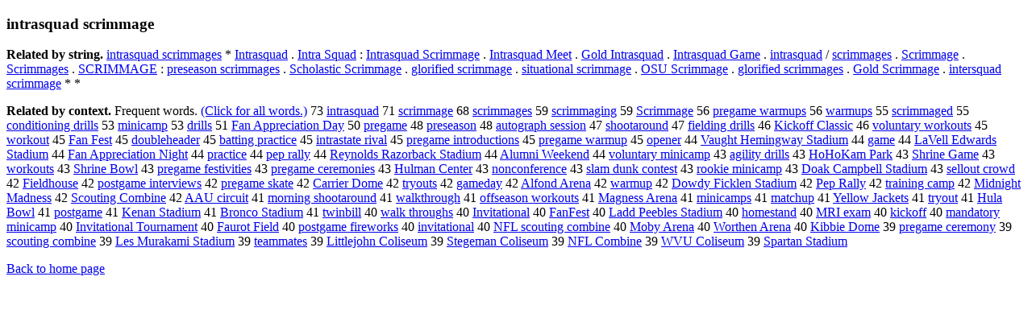

--- FILE ---
content_type: text/html; charset=UTF-8
request_url: https://www.cis.lmu.de/schuetze/e/e/ei/ein/eint/eintr/eintra/OtHeR/eintrasquad_scrimmage.html
body_size: 13452
content:
<!DOCTYPE html PUBLIC "-//W3C//DTD XHTML 1.0 Transitional//EN""http://www.w3.org/TR/xhtml1/DTD/xhtml1-transitional.dtd"><html xmlns="http://www.w3.org/1999/xhtml"><head><meta http-equiv="Content-Type" content="text/html; charset=utf-8" />
<title>intrasquad scrimmage</title><h3>intrasquad scrimmage</h3><b>Related by string.</b> <a href="http://cis.lmu.de/schuetze/e/e/ei/ein/eint/eintr/eintra/OtHeR/eintrasquad_scrimmages.html">intrasquad scrimmages</a>  *  <a href="http://cis.lmu.de/schuetze/e/e/eI/eIn/eInt/eIntr/eIntra/OtHeR/eIntrasquad.html">Intrasquad</a>  .  <a href="http://cis.lmu.de/schuetze/e/e/eI/eIn/eInt/eIntr/eIntra/OtHeR/eIntra_Squad.html">Intra Squad</a>  :  <a href="http://cis.lmu.de/schuetze/e/e/eI/eIn/eInt/eIntr/eIntra/OtHeR/eIntrasquad_Scrimmage.html">Intrasquad Scrimmage</a>  .  <a href="http://cis.lmu.de/schuetze/e/e/eI/eIn/eInt/eIntr/eIntra/OtHeR/eIntrasquad_Meet.html">Intrasquad Meet</a>  .  <a href="http://cis.lmu.de/schuetze/e/e/eG/eGo/eGol/eGold/OtHeR/eGold_Intrasquad.html">Gold Intrasquad</a>  .  <a href="http://cis.lmu.de/schuetze/e/e/eI/eIn/eInt/eIntr/eIntra/OtHeR/eIntrasquad_Game.html">Intrasquad Game</a>  .  <a href="http://cis.lmu.de/schuetze/e/e/ei/ein/eint/eintr/eintra/OtHeR/eintrasquad.html">intrasquad</a>  /  <a href="http://cis.lmu.de/schuetze/e/e/es/esc/escr/escri/OtHeR/escrimmages.html">scrimmages</a>  .  <a href="http://cis.lmu.de/schuetze/e/e/eS/eSc/eScr/eScri/OtHeR/eScrimmage.html">Scrimmage</a>  .  <a href="http://cis.lmu.de/schuetze/e/e/eS/eSc/eScr/eScri/OtHeR/eScrimmages.html">Scrimmages</a>  .  <a href="http://cis.lmu.de/schuetze/e/e/eS/eSC/eSCR/OtHeR/eSCRIMMAGE.html">SCRIMMAGE</a>  :  <a href="http://cis.lmu.de/schuetze/e/e/ep/epr/epre/epres/eprese/OtHeR/epreseason_scrimmages.html">preseason scrimmages</a>  .  <a href="http://cis.lmu.de/schuetze/e/e/eS/eSc/eSch/eScho/eSchol/OtHeR/eScholastic_Scrimmage.html">Scholastic Scrimmage</a>  .  <a href="http://cis.lmu.de/schuetze/e/e/eg/egl/eglo/OtHeR/eglorified_scrimmage.html">glorified scrimmage</a>  .  <a href="http://cis.lmu.de/schuetze/e/e/es/esi/esit/OtHeR/esituational_scrimmage.html">situational scrimmage</a>  .  <a href="http://cis.lmu.de/schuetze/e/e/eO/eOS/OtHeR/eOSU_Scrimmage.html">OSU Scrimmage</a>  .  <a href="http://cis.lmu.de/schuetze/e/e/eg/egl/eglo/OtHeR/eglorified_scrimmages.html">glorified scrimmages</a>  .  <a href="http://cis.lmu.de/schuetze/e/e/eG/eGo/eGol/eGold/OtHeR/eGold_Scrimmage.html">Gold Scrimmage</a>  .  <a href="http://cis.lmu.de/schuetze/e/e/ei/ein/eint/einte/einter/einters/OtHeR/eintersquad_scrimmage.html">intersquad scrimmage</a>  *  * 
<p><b>Related by context. </b>Frequent words. <a href="leintrasquad_scrimmage.html">(Click for all words.)</a> 73 <a href="http://cis.lmu.de/schuetze/e/e/ei/ein/eint/eintr/eintra/OtHeR/eintrasquad.html">intrasquad</a> 71 <a href="http://cis.lmu.de/schuetze/e/e/es/esc/escr/escri/OtHeR/escrimmage.html">scrimmage</a> 68 <a href="http://cis.lmu.de/schuetze/e/e/es/esc/escr/escri/OtHeR/escrimmages.html">scrimmages</a> 59 <a href="http://cis.lmu.de/schuetze/e/e/es/esc/escr/escri/OtHeR/escrimmaging.html">scrimmaging</a> 59 <a href="http://cis.lmu.de/schuetze/e/e/eS/eSc/eScr/eScri/OtHeR/eScrimmage.html">Scrimmage</a> 56 <a href="http://cis.lmu.de/schuetze/e/e/ep/epr/epre/OtHeR/epregame_warmups.html">pregame warmups</a> 56 <a href="http://cis.lmu.de/schuetze/e/e/ew/ewa/ewar/ewarm/OtHeR/ewarmups.html">warmups</a> 55 <a href="http://cis.lmu.de/schuetze/e/e/es/esc/escr/escri/OtHeR/escrimmaged.html">scrimmaged</a> 55 <a href="http://cis.lmu.de/schuetze/e/e/ec/eco/econ/econd/OtHeR/econditioning_drills.html">conditioning drills</a> 53 <a href="http://cis.lmu.de/schuetze/e/e/em/emi/emin/emini/OtHeR/eminicamp.html">minicamp</a> 53 <a href="http://cis.lmu.de/schuetze/e/e/ed/edr/edri/edril/edrill/OtHeR/edrills.html">drills</a> 51 <a href="http://cis.lmu.de/schuetze/e/e/eF/eFa/eFan/OtHeR/eFan_Appreciation_Day.html">Fan Appreciation Day</a> 50 <a href="http://cis.lmu.de/schuetze/e/e/ep/epr/epre/OtHeR/epregame.html">pregame</a> 48 <a href="http://cis.lmu.de/schuetze/e/e/ep/epr/epre/epres/eprese/OtHeR/epreseason.html">preseason</a> 48 <a href="http://cis.lmu.de/schuetze/e/e/ea/eau/eaut/eauto/OtHeR/eautograph_session.html">autograph session</a> 47 <a href="http://cis.lmu.de/schuetze/e/e/es/esh/esho/eshoo/eshoot/OtHeR/eshootaround.html">shootaround</a> 47 <a href="http://cis.lmu.de/schuetze/e/e/ef/efi/efie/efiel/efield/OtHeR/efielding_drills.html">fielding drills</a> 46 <a href="http://cis.lmu.de/schuetze/e/e/eK/eKi/eKic/eKick/OtHeR/eKickoff_Classic.html">Kickoff Classic</a> 46 <a href="http://cis.lmu.de/schuetze/e/e/ev/evo/evol/evolu/evolun/evolunt/evoluntary_workouts.html">voluntary workouts</a> 45 <a href="http://cis.lmu.de/schuetze/e/e/ew/ewo/ewor/ework/OtHeR/eworkout.html">workout</a> 45 <a href="http://cis.lmu.de/schuetze/e/e/eF/eFa/eFan/OtHeR/eFan_Fest.html">Fan Fest</a> 45 <a href="http://cis.lmu.de/schuetze/e/e/ed/edo/edou/edoub/edoubl/edouble/OtHeR/edoubleheader.html">doubleheader</a> 45 <a href="http://cis.lmu.de/schuetze/e/e/eb/eba/ebat/ebatt/OtHeR/ebatting_practice.html">batting practice</a> 45 <a href="http://cis.lmu.de/schuetze/e/e/ei/ein/eint/eintr/eintra/OtHeR/eintrastate_rival.html">intrastate rival</a> 45 <a href="http://cis.lmu.de/schuetze/e/e/ep/epr/epre/OtHeR/epregame_introductions.html">pregame introductions</a> 45 <a href="http://cis.lmu.de/schuetze/e/e/ep/epr/epre/OtHeR/epregame_warmup.html">pregame warmup</a> 45 <a href="http://cis.lmu.de/schuetze/e/e/eo/eop/eope/eopen/eopene/OtHeR/eopener.html">opener</a> 44 <a href="http://cis.lmu.de/schuetze/e/e/eV/eVa/eVau/OtHeR/eVaught_Hemingway_Stadium.html">Vaught Hemingway Stadium</a> 44 <a href="http://cis.lmu.de/schuetze/e/e/eg/ega/egam/OtHeR/egame.html">game</a> 44 <a href="http://cis.lmu.de/schuetze/e/e/eL/eLa/eLaV/OtHeR/eLaVell_Edwards_Stadium.html">LaVell Edwards Stadium</a> 44 <a href="http://cis.lmu.de/schuetze/e/e/eF/eFa/eFan/OtHeR/eFan_Appreciation_Night.html">Fan Appreciation Night</a> 44 <a href="http://cis.lmu.de/schuetze/e/e/ep/epr/epra/eprac/epract/epracti/epractic/OtHeR/epractice.html">practice</a> 44 <a href="http://cis.lmu.de/schuetze/e/e/ep/epe/epep/OtHeR/epep_rally.html">pep rally</a> 44 <a href="http://cis.lmu.de/schuetze/e/e/eR/eRe/eRey/eReyn/OtHeR/eReynolds_Razorback_Stadium.html">Reynolds Razorback Stadium</a> 44 <a href="http://cis.lmu.de/schuetze/e/e/eA/eAl/eAlu/eAlum/OtHeR/eAlumni_Weekend.html">Alumni Weekend</a> 44 <a href="http://cis.lmu.de/schuetze/e/e/ev/evo/evol/evolu/evolun/evolunt/evoluntary_minicamp.html">voluntary minicamp</a> 43 <a href="http://cis.lmu.de/schuetze/e/e/ea/eag/OtHeR/eagility_drills.html">agility drills</a> 43 <a href="http://cis.lmu.de/schuetze/e/e/eH/eHo/OtHeR/eHoHoKam_Park.html">HoHoKam Park</a> 43 <a href="http://cis.lmu.de/schuetze/e/e/eS/eSh/eShr/eShri/OtHeR/eShrine_Game.html">Shrine Game</a> 43 <a href="http://cis.lmu.de/schuetze/e/e/ew/ewo/ewor/ework/OtHeR/eworkouts.html">workouts</a> 43 <a href="http://cis.lmu.de/schuetze/e/e/eS/eSh/eShr/eShri/OtHeR/eShrine_Bowl.html">Shrine Bowl</a> 43 <a href="http://cis.lmu.de/schuetze/e/e/ep/epr/epre/OtHeR/epregame_festivities.html">pregame festivities</a> 43 <a href="http://cis.lmu.de/schuetze/e/e/ep/epr/epre/OtHeR/epregame_ceremonies.html">pregame ceremonies</a> 43 <a href="http://cis.lmu.de/schuetze/e/e/eH/eHu/eHul/OtHeR/eHulman_Center.html">Hulman Center</a> 43 <a href="http://cis.lmu.de/schuetze/e/e/en/eno/enon/enonc/enonco/OtHeR/enonconference.html">nonconference</a> 43 <a href="http://cis.lmu.de/schuetze/e/e/es/esl/esla/OtHeR/eslam_dunk_contest.html">slam dunk contest</a> 43 <a href="http://cis.lmu.de/schuetze/e/e/er/ero/eroo/erook/erooki/erookie/erookie_minicamp.html">rookie minicamp</a> 43 <a href="http://cis.lmu.de/schuetze/e/e/eD/eDo/OtHeR/eDoak_Campbell_Stadium.html">Doak Campbell Stadium</a> 43 <a href="http://cis.lmu.de/schuetze/e/e/es/ese/esel/esell/OtHeR/esellout_crowd.html">sellout crowd</a> 42 <a href="http://cis.lmu.de/schuetze/e/e/eF/eFi/eFie/eFiel/eField/OtHeR/eFieldhouse.html">Fieldhouse</a> 42 <a href="http://cis.lmu.de/schuetze/e/e/ep/epo/epos/epost/OtHeR/epostgame_interviews.html">postgame interviews</a> 42 <a href="http://cis.lmu.de/schuetze/e/e/ep/epr/epre/OtHeR/epregame_skate.html">pregame skate</a> 42 <a href="http://cis.lmu.de/schuetze/e/e/eC/eCa/eCar/eCarr/eCarri/eCarrie/OtHeR/eCarrier_Dome.html">Carrier Dome</a> 42 <a href="http://cis.lmu.de/schuetze/e/e/et/etr/OtHeR/etryouts.html">tryouts</a> 42 <a href="http://cis.lmu.de/schuetze/e/e/eg/ega/egam/egame/OtHeR/egameday.html">gameday</a> 42 <a href="http://cis.lmu.de/schuetze/e/e/eA/eAl/eAlf/eAlfo/eAlfon/OtHeR/eAlfond_Arena.html">Alfond Arena</a> 42 <a href="http://cis.lmu.de/schuetze/e/e/ew/ewa/ewar/ewarm/ewarmu/ewarmup.html">warmup</a> 42 <a href="http://cis.lmu.de/schuetze/e/e/eD/eDo/eDow/OtHeR/eDowdy_Ficklen_Stadium.html">Dowdy Ficklen Stadium</a> 42 <a href="http://cis.lmu.de/schuetze/e/e/eP/ePe/ePep/OtHeR/ePep_Rally.html">Pep Rally</a> 42 <a href="http://cis.lmu.de/schuetze/e/e/et/etr/etra/etrai/etrain/OtHeR/etraining_camp.html">training camp</a> 42 <a href="http://cis.lmu.de/schuetze/e/e/eM/eMi/eMid/OtHeR/eMidnight_Madness.html">Midnight Madness</a> 42 <a href="http://cis.lmu.de/schuetze/e/e/eS/eSc/eSco/OtHeR/eScouting_Combine.html">Scouting Combine</a> 42 <a href="http://cis.lmu.de/schuetze/e/e/eA/eAA/OtHeR/eAAU_circuit.html">AAU circuit</a> 41 <a href="http://cis.lmu.de/schuetze/e/e/em/emo/emor/OtHeR/emorning_shootaround.html">morning shootaround</a> 41 <a href="http://cis.lmu.de/schuetze/e/e/ew/ewa/ewal/ewalk/OtHeR/ewalkthrough.html">walkthrough</a> 41 <a href="http://cis.lmu.de/schuetze/e/e/eo/eof/eoff/eoffs/OtHeR/eoffseason_workouts.html">offseason workouts</a> 41 <a href="http://cis.lmu.de/schuetze/e/e/eM/eMa/eMag/eMagn/eMagne/OtHeR/eMagness_Arena.html">Magness Arena</a> 41 <a href="http://cis.lmu.de/schuetze/e/e/em/emi/emin/emini/OtHeR/eminicamps.html">minicamps</a> 41 <a href="http://cis.lmu.de/schuetze/e/e/em/ema/emat/ematc/ematch/ematchu/ematchup.html">matchup</a> 41 <a href="http://cis.lmu.de/schuetze/e/e/eY/eYe/eYel/eYell/eYello/eYellow/OtHeR/eYellow_Jackets.html">Yellow Jackets</a> 41 <a href="http://cis.lmu.de/schuetze/e/e/et/etr/OtHeR/etryout.html">tryout</a> 41 <a href="http://cis.lmu.de/schuetze/e/e/eH/eHu/eHul/OtHeR/eHula_Bowl.html">Hula Bowl</a> 41 <a href="http://cis.lmu.de/schuetze/e/e/ep/epo/epos/epost/OtHeR/epostgame.html">postgame</a> 41 <a href="http://cis.lmu.de/schuetze/e/e/eK/eKe/eKen/OtHeR/eKenan_Stadium.html">Kenan Stadium</a> 41 <a href="http://cis.lmu.de/schuetze/e/e/eB/eBr/eBro/eBron/OtHeR/eBronco_Stadium.html">Bronco Stadium</a> 41 <a href="http://cis.lmu.de/schuetze/e/e/et/etw/etwi/etwin/OtHeR/etwinbill.html">twinbill</a> 40 <a href="http://cis.lmu.de/schuetze/e/e/ew/ewa/ewal/ewalk/OtHeR/ewalk_throughs.html">walk throughs</a> 40 <a href="http://cis.lmu.de/schuetze/e/e/eI/eIn/eInv/eInvi/OtHeR/eInvitational.html">Invitational</a> 40 <a href="http://cis.lmu.de/schuetze/e/e/eF/eFa/eFan/OtHeR/eFanFest.html">FanFest</a> 40 <a href="http://cis.lmu.de/schuetze/e/e/eL/eLa/eLad/OtHeR/eLadd_Peebles_Stadium.html">Ladd Peebles Stadium</a> 40 <a href="http://cis.lmu.de/schuetze/e/e/eh/eho/ehom/ehome/OtHeR/ehomestand.html">homestand</a> 40 <a href="http://cis.lmu.de/schuetze/e/e/eM/eMR/OtHeR/eMRI_exam.html">MRI exam</a> 40 <a href="http://cis.lmu.de/schuetze/e/e/ek/eki/ekic/ekick/OtHeR/ekickoff.html">kickoff</a> 40 <a href="http://cis.lmu.de/schuetze/e/e/em/ema/eman/emand/OtHeR/emandatory_minicamp.html">mandatory minicamp</a> 40 <a href="http://cis.lmu.de/schuetze/e/e/eI/eIn/eInv/eInvi/OtHeR/eInvitational_Tournament.html">Invitational Tournament</a> 40 <a href="http://cis.lmu.de/schuetze/e/e/eF/eFa/eFau/OtHeR/eFaurot_Field.html">Faurot Field</a> 40 <a href="http://cis.lmu.de/schuetze/e/e/ep/epo/epos/epost/OtHeR/epostgame_fireworks.html">postgame fireworks</a> 40 <a href="http://cis.lmu.de/schuetze/e/e/ei/ein/einv/OtHeR/einvitational.html">invitational</a> 40 <a href="http://cis.lmu.de/schuetze/e/e/eN/eNF/eNFL/OtHeR/eNFL_scouting_combine.html">NFL scouting combine</a> 40 <a href="http://cis.lmu.de/schuetze/e/e/eM/eMo/eMob/OtHeR/eMoby_Arena.html">Moby Arena</a> 40 <a href="http://cis.lmu.de/schuetze/e/e/eW/eWo/eWor/eWort/OtHeR/eWorthen_Arena.html">Worthen Arena</a> 40 <a href="http://cis.lmu.de/schuetze/e/e/eK/eKi/eKib/OtHeR/eKibbie_Dome.html">Kibbie Dome</a> 39 <a href="http://cis.lmu.de/schuetze/e/e/ep/epr/epre/OtHeR/epregame_ceremony.html">pregame ceremony</a> 39 <a href="http://cis.lmu.de/schuetze/e/e/es/esc/esco/OtHeR/escouting_combine.html">scouting combine</a> 39 <a href="http://cis.lmu.de/schuetze/e/e/eL/eLe/eLes/OtHeR/eLes_Murakami_Stadium.html">Les Murakami Stadium</a> 39 <a href="http://cis.lmu.de/schuetze/e/e/et/ete/etea/eteam/eteamm/eteamma/eteammat/eteammate/eteammates.html">teammates</a> 39 <a href="http://cis.lmu.de/schuetze/e/e/eL/eLi/eLit/eLitt/eLittl/eLittle/OtHeR/eLittlejohn_Coliseum.html">Littlejohn Coliseum</a> 39 <a href="http://cis.lmu.de/schuetze/e/e/eS/eSt/eSte/OtHeR/eStegeman_Coliseum.html">Stegeman Coliseum</a> 39 <a href="http://cis.lmu.de/schuetze/e/e/eN/eNF/eNFL/OtHeR/eNFL_Combine.html">NFL Combine</a> 39 <a href="http://cis.lmu.de/schuetze/e/e/eW/eWV/OtHeR/eWVU_Coliseum.html">WVU Coliseum</a> 39 <a href="http://cis.lmu.de/schuetze/e/e/eS/eSp/eSpa/eSpar/eSpart/OtHeR/eSpartan_Stadium.html">Spartan Stadium</a> 
<p><a href="http://cis.lmu.de/schuetze/e/">Back to home page</a>
